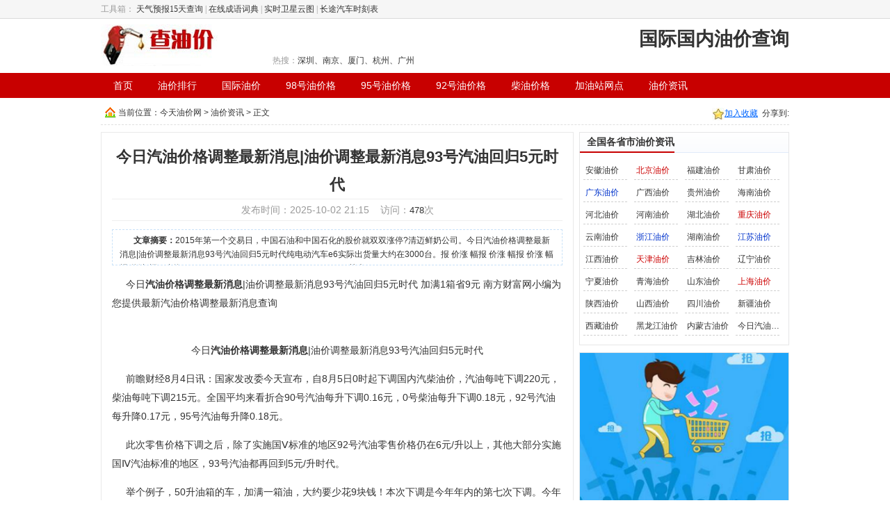

--- FILE ---
content_type: text/html; charset=utf-8
request_url: http://www.853557.com/youjiaxinxi/1297.html
body_size: 3762
content:
<!DOCTYPE html PUBLIC "-//W3C//DTD XHTML 1.0 Transitional//EN" "http://www.w3.org/TR/xhtml1/DTD/xhtml1-transitional.dtd"><html xmlns="http://www.w3.org/1999/xhtml"><head><meta name="Baiduspider" content="noarchive"><meta http-equiv="Content-Type" content="text/html; charset=utf-8" /><title>今日汽油价格调整最新消息|油价调整最新消息93号汽油回归5元时代 - 今日油价网</title><meta name="keywords" content="今日汽油价格调整最新消息|油价调整最新消息93号汽油回归5元时代,油价资讯,油价调整信息"> <meta name="description" content="《今日汽油价格调整最新消息|油价调整最新消息93号汽油回归5元时代》最新油价调整信息，今日汽油价格调整最新消息|油价调整最新消息93号汽油回归5元时代 加满1箱省9元 南方财富网小编为您提供最新汽油价格调整；"><link href="/statics/css/css.css" rel="stylesheet" type="text/css" /><script src="/statics/js/bdadv.js" type="text/javascript"></script><script src="/statics/js/mobile.js" type="text/javascript"></script><script src="/statics/js/jquery.min.js" type="text/javascript"></script><meta name="mobile-agent" content="format=html5;url=http://m.853557.com/youjiaxinxi/1297.html"><meta name="mobile-agent" content="format=xhtml;url=http://m.853557.com/youjiaxinxi/1297.html"><meta name="mobile-agent" content="format=wml; url=http://m.853557.com/youjiaxinxi/1297.html"><script type="text/javascript">uaredirect("http://m.853557.com/youjiaxinxi/1297.html");</script></head><body><div id="header" class="header"><div class="header-skin clearfix"><div id="searchbar"></div><div class="hotlinebox"><em>国际国内油价查询</em></div></div></div><script type="text/javascript">var menu=menu1=menu2=menu3=menu4=menu5=menu6=menu7='';menu=' class="selected"';</script><script src="/statics/js/header.js" type="text/javascript"></script><div><script type="text/javascript">bdadvbox('960x90');</script></div><div class="main"><div class="website"><div class="webGuide">当前位置：<a href="http://www.853557.com/" title="今天油价网">今天油价网</a> &gt; <a href="/youjiaxinxi/" title="油价资讯">油价资讯</a> &gt; 正文</div><script type="text/javascript">dw(bdshare);</script></div><div class="left650"><div class="line_box"><div class="content"><h1>今日汽油价格调整最新消息|油价调整最新消息93号汽油回归5元时代</h1><div class="showtime">发布时间：2025-10-02 21:15 &nbsp;&nbsp; 访问：<span id="hits">478</span>次 </div> <p class="description"><b>文章摘要：</b>2015年第一个交易日，中国石油和中国石化的股价就双双涨停?清迈鲜奶公司。今日汽油价格调整最新消息|油价调整最新消息93号汽油回归5元时代纯电动汽车e6实际出货量大约在3000台。报 价涨 幅报 价涨 幅报 价涨 幅报 价涨 幅？青海6.78-7.11-7.37-6.95-2014-12-11 08:53:12。甘肃6.79-6.52-6.94-6.09-2014-12-12 09:25:59。</p><p>今日<strong>汽油价格调整最新消息</strong>|油价调整最新消息93号汽油回归5元时代 加满1箱省9元 南方财富网小编为您提供最新汽油价格调整最新消息查询</p><center><br/>今日<strong>汽油价格调整最新消息</strong>|油价调整最新消息93号汽油回归5元时代</center><p>前瞻财经8月4日讯：国家发改委今天宣布，自8月5日0时起下调国内汽柴油价，汽油每吨下调220元，柴油每吨下调215元。全国平均来看折合90号汽油每升下调0.16元，0号柴油每升下调0.18元，92号汽油每升降0.17元，95号汽油每升降0.18元。</p><p>此次零售价格下调之后，除了实施国Ⅴ标准的地区92号汽油零售价格仍在6元/升以上，其他大部分实施国Ⅳ汽油标准的地区，93号汽油都再回到5元/升时代。</p><p>举个例子，50升油箱的车，加满一箱油，大约要少花9块钱！本次下调是今年年内的第七次下调。今年我国汽柴油价格已经经历了14轮调价周期，其中7次下调、5次上调、3次&ldquo;搁浅&rdquo;。</p><center><br/>今日<strong>汽油价格调整最新消息</strong>|油价调整最新消息93号汽油回归5元时代</center><p>这次油价的下跌也源于国际市场油价的快速下跌，最近一个交易日，美国WTI 9月原油期货价格收跌1.95美元，跌幅4.14%，报每桶45.17美元，刷新四个月收盘低位。布伦特9月原油期货价格收跌2.69美元，跌幅5.15%，报每桶49.52美元。而在刚刚过去的7月，国际油价以大跌收官，纽约原油期货价格当月下跌了20.8%，创年内最大单月跌幅，而伦敦布伦特原油期货价格当月也下跌了17.9%。</p><div id="pages"><a href="/youjiaxinxi/1297.html">上一页</a>  <span>1</span> <a href="/youjiaxinxi/1297_2.html">2</a> <a href="/youjiaxinxi/1297_2.html">下一页</a> </div> <div class="next_prevous"><ul> <li><b>上一篇：</b><a href="/youjiaxinxi/1296.html" title="国内汽油价格调整最新消息四连跌 汽柴油价格每吨降低220和215元">国内汽油价格调整最新消息四连跌 汽柴油价格每吨降低220和215元</a></li> <li><b>下一篇：</b><a href="/youjiaxinxi/1298.html" title="成品油价调整最新消息|2015国内成品油价格历次调整情况一览">成品油价调整最新消息|2015国内成品油价格历次调整情况一览</a></li> </ul><div class="clear"></div></div> </div></div><div class="huibox"><script type="text/javascript">bdadvbox('650x200');</script></div><div class="huibox"> <div class="boxtitle"><h3>相关阅读查询</h3></div><ul class="lists12"> <li><a href="/youjiaxinxi/2018.html" title="今日汽油价格调整最新消息:油价调整最新消息93号汽油下调0.1元">今日汽油价格调整最新消息:油价调整最新消息93号汽油下调0.1元</a></li> <li><a href="/youjiaxinxi/1413.html" title="今日汽油价格调整最新消息:油价调整93号汽油价格重返5元时代">今日汽油价格调整最新消息:油价调整93号汽油价格重返5元时代</a></li> <li><a href="/youjiaxinxi/1565.html" title="今日汽油价格调整最新消息|油价调整最新消息国际油价三天暴涨">今日汽油价格调整最新消息|油价调整最新消息国际油价三天暴涨</a></li> <li><a href="/youjiaxinxi/1892.html" title="今日成品油价格调整最新消息:油价调整最新消息汽柴油上调50元/吨">今日成品油价格调整最新消息:油价调整最新消息汽柴油上调50元/吨</a></li> <li><a href="/youjiaxinxi/4090.html" title="今日汽油价格调整最新消息:油价调整93#汽油价格最新消息价格油价">今日汽油价格调整最新消息:油价调整93#汽油价格最新消息价格油价</a></li> <li><a href="/youjiaxinxi/1912.html" title="今日汽油价格调整最新消息:油价调整最新消息国内油价涨4分钱/升">今日汽油价格调整最新消息:油价调整最新消息国内油价涨4分钱/升</a></li> <li><a href="/youjiaxinxi/1580.html" title="今起汽油价格调整最新消息-油价调整最新消息国内93汽油价格下调">今起汽油价格调整最新消息-油价调整最新消息国内93汽油价格下调</a></li> <li><a href="/youjiaxinxi/1648.html" title="今日汽油价格调整最新消息-油价调整最新消息国际油价有望冲高">今日汽油价格调整最新消息-油价调整最新消息国际油价有望冲高</a></li> <li><a href="/youjiaxinxi/1872.html" title="今日汽油价格调整最新消息:油价调整最新消息国内油价第七次上调">今日汽油价格调整最新消息:油价调整最新消息国内油价第七次上调</a></li><li><a href="/youjiaxinxi/2487.html" title="今日汽油价格调整最新消息:油价调整1月7日汽柴油市场价格统计">今日汽油价格调整最新消息:油价调整1月7日汽柴油市场价格统计</a></li></ul></div></div><!--end 0 left--><div class="right300"><div class="huibox"><div class="boxtitle"><h3>全国各省市油价资讯</h3></div> <ul class="clists cli330"><li><a href="/anhui/" title="安徽油价">安徽油价</a></li><li><a href="/beijing/" title="北京油价" class="red">北京油价</a></li><li><a href="/fujian/" title="福建油价">福建油价</a></li><li><a href="/gansu/" title="甘肃油价">甘肃油价</a></li><li><a href="/guangdong/" title="广东油价" class="blue">广东油价</a></li><li><a href="/guangxi/" title="广西油价">广西油价</a></li><li><a href="/guizhou/" title="贵州油价">贵州油价</a></li><li><a href="/hainan/" title="海南油价">海南油价</a></li><li><a href="/hebei/" title="河北油价">河北油价</a></li><li><a href="/henan/" title="河南油价">河南油价</a></li><li><a href="/hubei/" title="湖北油价">湖北油价</a></li><li><a href="/chongqing/" title="重庆油价" class="red">重庆油价</a></li><li><a href="/yunnan/" title="云南油价">云南油价</a></li><li><a href="/zhejiang/" title="浙江油价" class="blue">浙江油价</a></li><li><a href="/hunan/" title="湖南油价">湖南油价</a></li><li><a href="/jiangsu/" title="江苏油价" class="blue">江苏油价</a></li><li><a href="/jiangxi/" title="江西油价">江西油价</a></li><li><a href="/tianjin/" title="天津油价" class="red">天津油价</a></li><li><a href="/jilin/" title="吉林油价">吉林油价</a></li><li><a href="/liaoning/" title="辽宁油价">辽宁油价</a></li><li><a href="/ningxia/" title="宁夏油价">宁夏油价</a></li><li><a href="/qinghai/" title="青海油价">青海油价</a></li><li><a href="/shandong/" title="山东油价">山东油价</a></li><li><a href="/shanghai/" title="上海油价" class="red">上海油价</a></li><li><a href="/shanxisheng/" title="陕西油价">陕西油价</a></li><li><a href="/shanxi/" title="山西油价">山西油价</a></li><li><a href="/sichuan/" title="四川油价">四川油价</a></li><!--li><a href="/wuhan/" title="武汉油价">武汉油价</a></li--><li><a href="/xinjiang/" title="新疆油价">新疆油价</a></li><li><a href="/xizang/" title="西藏油价">西藏油价</a></li><li><a href="/heilongjiang/" title="黑龙江油价">黑龙江油价</a></li><li><a href="/neimenggu/" title="内蒙古油价">内蒙古油价</a></li><li><a href="/youjiaxinxi/2487.html" title="今日汽油价格调整最新消息:油价调整1月7日汽柴油市场价格统计">今日汽油价格调整最新消息:油价调整1月7日汽柴油市场价格统计</a></li></ul></div><div class="clek"></div><div class="fix_div"><div class="huibox"><script>ad5();</script></div><div class="huibox"><script>ad6();</script></div> </div></div><!--end right--><div class="clear"></div></div><div class="footer"><span><a title="今日油价" href="http://www.853557.com/">今日油价</a> | <a title="中国油价排行" href="/paihang/">油价排行</a> | <a href="/guoji/" title="国际油价">国际油价</a> | <a href="/97haoyoujiage/" title="98号汽油价格">98号汽油价格</a> | <a href="/93haoyoujiage/" title="95号汽油价格">95号汽油价格</a> | <a href="/90haoyoujiage/" title="92号汽油价格">92号汽油价格</a> | <a href="/chaiyoujiage/" title="0号柴油价格">0号柴油价格</a> | <a href="/jiayouzhan/" title="加油站网点">加油站网点</a></span><br/>最新国内油价、国际油价查询,全国各地汽油价格、柴油价格查询 <br/>Copyright &copy; 2010-2022 <a href="http://www.853557.com/" title="今日油价">今日油价</a> www.853557.com Corporation, All Rights Reserved<br/></div><div class="disno"><script src="http://www.853557.com/statics/js/t.js" type="text/javascript"></script></div><script src="/statics/js/js.js" type="text/javascript"></script><script defer src="https://static.cloudflareinsights.com/beacon.min.js/vcd15cbe7772f49c399c6a5babf22c1241717689176015" integrity="sha512-ZpsOmlRQV6y907TI0dKBHq9Md29nnaEIPlkf84rnaERnq6zvWvPUqr2ft8M1aS28oN72PdrCzSjY4U6VaAw1EQ==" data-cf-beacon='{"version":"2024.11.0","token":"306e924a244d48a0b3431583f31764dd","r":1,"server_timing":{"name":{"cfCacheStatus":true,"cfEdge":true,"cfExtPri":true,"cfL4":true,"cfOrigin":true,"cfSpeedBrain":true},"location_startswith":null}}' crossorigin="anonymous"></script>
</body></html>

--- FILE ---
content_type: text/css
request_url: http://www.853557.com/statics/css/css.css
body_size: 4897
content:
@charset "utf-8";
/* CSS Document */
body{margin:0 auto; color:#333; background:#fff; font:12px/1.6 tahoma,arial,宋体;text-align:center;_position:absolute;}
dl,dt,dd,table,td,th,input,img,form,div,span,ul,ol,li,h1,h2,h3,h4,h5,h6,select,input,th,td{margin:0;padding:0;}
img,iframe{border:none;}
ul,li,ol{list-style:none;}
img{vertical-align:middle;}
table{border-spacing:0;}
input{ outline:none;}
em,b,i,strong,cite,sub,sup,font{font-style: normal; font-size:100%;}
a{ color:#333; text-decoration:none; outline:none;}
a:hover{ color:#ff4800; text-decoration:underline;}
select { padding: 3px 2px; border: 1px solid #ddd; line-height: 16px; }

.clear{ clear:both;}
.red,.red a{ color:#cc0000;}
.green{ color:#094}
.blue{ color:#03C;}
.blue a{ color:#03C; text-decoration:underline;}
.orange,.orange a{ color:#f60;}
.orange a{ text-decoration:underline;}
.orange a:hover{color:#2886e7; text-decoration:underline;}
.link a{ color:#03C;}
.gray{ color:#888;}
.disno{ display:none;}
.fl{ float:left;}
.fr{ float:right;}
.clearfix{clear:both;zoom:1;}.clearfix:after{content:"";clear:both;display:block;visibility:hidden;height:0;}

/*布局*/
.main,.footer{ width:990px; margin:0 auto; text-align:left;}
.main_right{ width:252px; float:right; overflow:hidden;}
.main_left{ width:730px; float:left; overflow:hidden;}
.right300{ width:302px; float:right; overflow:hidden;}
.left650{ width:680px; float:left; overflow:hidden;}
.left300{ width:302px; float:left; overflow:hidden;}
.right680{ width:678px; float:right; overflow:hidden;}
.mt10{ margin-top:10px;}

.graybox .boxtitle{ height: 32px; padding:0 10px; line-height: 32px; border-bottom: 1px solid #e6e6e7; background-color:#f8f8f8;}
.huibox .boxtitle h3,.graybox .boxtitle h3{ font-size:14px; display:inline-block; _float:left;  padding-left:10px;}
.huibox .boxtitle span,.graybox .boxtitle span{ float:right;}
.huibox .menutite{ margin:0 10px; padding-left:10px; line-height:27px; border-bottom:1px solid #999;}
.module{ clear:both; margin-top:10px;}
.module h3{ height:33px; line-height:33px; background:url(../images/md2-bg.gif) top repeat-x; font-size:14px; font-style:normal; font-weight:700; overflow:hidden; margin:0; display:block;}
.mdborder{border:1px solid #dbdfe8; border-top:none;}
.huibox{ border:1px solid #e6e6e7; margin-bottom:10px;}
.huibox .boxtitle{background:url(../images/bg_x.png) 0px -287px repeat-x;  height:29px; padding:0 5px 0 0px; line-height:27px;}
.huibox .boxtitle h3{border-bottom:2px solid #C80000;}
.huredbox{ margin-bottom:10px;}
.huredbox h3,.huredbox h3 span{ background:url(../images/wbg.png) no-repeat;}
.huredbox h3{ display:block; height:31px; line-height:31px; font-size:14px;  font-weight:100;background-position:0 -579px; background-repeat:repeat-x;}
.huredbox h3 span{ display:inline-block; height:31px; line-height:31px; float:left;}
.huredbox span.tlf{ padding-left:22px; background-position:0 -548px;}
.huredbox span.trt{ float:right; background-position:right -548px; padding-right:10px; font-size:12px;}
.huredbox_cnt{ border:1px solid #dfe2e8;-moz-border-radius:0 0 5px 5px;
-khtml-border-radius:0 0 5px 5px;
-webkit-border-radius:0 0 5px 5px;
border-radius:0 0 5px 5px;
padding:0 0 5px 0px;
height:100%; overflow:hidden} 

.graybox{ margin-bottom:10px;}
.graybox h2,.graybox h2 span,.graybox h3,.graybox h3 span{ background:url(../images/wbg.png) no-repeat;}
.graybox h2,.graybox h3{ display:block; height:31px; line-height:31px; font-size:14px;  font-weight:100;background-position:0 -579px; background-repeat:repeat-x;}
.graybox h2 span,.graybox h3 span{ display:inline-block; height:31px; line-height:31px; float:left;}
.graybox span.tlf{ padding-left:22px; background-position:0 -548px;}
.graybox span.trt{ float:right; background-position:right -548px; padding-right:5px; font-size:12px;}
.graybox span.trt a{ margin:0 3px;}

.graybox_cnt{ border:1px solid #dfe2e8;-moz-border-radius:0 0 5px 5px;
-khtml-border-radius:0 0 5px 5px;
-webkit-border-radius:0 0 5px 5px;
border-radius:0 0 5px 5px;
padding:0 0 5px 0px;
height:100%; overflow:hidden} 
.graybox_cnt .descrip{ padding:5px 10px; line-height:25px; font-size:14px;}
.graybox_cnt .descrip ul{ border-bottom:1px solid #dfdfdf; padding-bottom:5px;}
.graybox_cnt .descrip ul li a{ margin:0 4px; color:#069; text-decoration:underline;}

.website{ clear:both; height:100%; overflow:hidden; height:30px; line-height:30px; border-bottom:1px dashed #dfdfdf; padding:2px 0; padding-top:6px; margin-bottom:10px;}
.website .webGuide{float:left; line-height:30px; padding-left:25px; background:url(../images/kl_icon.png) no-repeat 6px 7px;}
.website .favorite{float:right; line-height:27px; padding-top:3px;}
.website .favorite .share{ display:block; float:left;}
.website .favorite .share a{ color:#06F; text-decoration:underline; margin:0 3px;}
.website .favorite .share a.favo{background:url(../images/star.jpg) 0 50% no-repeat; display: inline-block; padding-left:18px;}
#pages{ text-align:center; height:35px; padding-top:10px;  padding-left:10px;}
#pages span,#pages a{ border: 1px solid #CCCCCC;  display: inline-block; _float:left; margin: 0 2px; padding: 3px 10px;}
#pages span {background: none repeat scroll 0 0 #C80000;  color:#FFFFFF;}
#pages a{background:#FFFFFF;  }
#pages a:hover{ background-color:#C80000; color:#FFFFFF;}
.footer{ text-align:center; padding:10px 0; border-top:2px solid #C80000; margin-top:10px; line-height:25px; color:#999}
.footer span{ font-size:14px;}
.footer a{ margin:0 4px;}
/*head*/
.topbar{background:#f6f6f6;height:26px;border-bottom:1px solid #dadada;font-family:simsun; width:100%; position:absolute; top:0px; left:0px;}
.topbar .topbar_text{width:990px;margin:auto;padding:5px;line-height:16px; text-align:left; color:#999;}
.topbar a{display:inline-block;position:relative;z-index:99;}
.header{padding:8px 0;background:#fff; margin-top:27px;}
.header .header-skin{width:990px;margin:auto;}
.header .logo{float:left;width:162px;height:60px;}
.header .searchbar{float:left;width:336px;margin-left:85px;margin-top:5px;}.header .searchbox{width:369px;height:29px;background:url(http://img.taoxie.com/wp/2012/header/sprite_v1.gif) 0 -96px no-repeat;padding:2px;}.header .input{float:left;width:277px;height:26px;padding:2px 1px 1px 28px;}.header .submit{float:left;width:63px;height:29px;display:inline;}.header .submit input{background:none;border:none;width:63px;height:29px;cursor:pointer;font-weight:bold;font-size:14px;color:#fff;}.header .text{border:none;height:16px;width:265px;margin:0;*margin:-1px 0!important;background:none;color:#999;padding:6px 6px 4px;outline:none;}.header .onfocus{color:#333;}
.header .keyword{margin-top:5px;font-family:Simsun;width:334px;white-space:nowrap;overflow:hidden; text-align:left}
.header .keyword em{color:#999;}
.header .hotlinebox{float:right;width:320px; text-align:right;}
.header .hotlinebox em{ font-size:27px; font-weight:bold; display:block;}
.header .hotlinebox span{color:#999;}
.logotitle{
	float:left;
	padding-left:10px; text-align:left;	height:60px;}
.logotitle span{ color:#999; font-family:Verdana, Geneva, sans-serif;}

.channel{background:#c80000;height:36px;}.channel .channel-skin{width:990px;margin:auto;}.menu li{float:left;height:36px;line-height:36px;}.menu li a{float:left;padding:0 18px;font-size:14px;position:relative;}.menu li sup{position:absolute;display:block;width:26px;height:18px;text-indent:-999em;top:-10px;right:0;}.menu li sup.icon_rob{background:url(http://img.taoxie.com/wp/2012/header/sprite_v1.gif) -374px -58px no-repeat;}.menu li.home{background:none;}.menu li.selected a,.menu li.selected a:hover{background:#010101;z-index:2;}.menu li.selected a{font-weight:bold;}.menu a:link,.menu a:visited{color:#fff;}.menu li a:hover{background:#a00000;z-index:0;}

.city64{ padding:5px 10px 10px;}
.city64 a{ display:inline-block; _float:left; width:61px; border-bottom:1px dashed #cfcfcf; padding-left:5px; line-height:27px; font-size:14px;}
.tablelist td{ text-align:center; line-height:27px; border-right:1px solid #dcdcdc; border-bottom:1px solid #dcdcdc;}
.tablelist a{color:#000099; text-decoration:underline;}
.tablelist .rnoborder{ border-right:none;}
.tablelist tr:hover{ background-color:#F8F8F8;}
.tablelist .tbtitle{background-color:#ECF2FA;}
.tablelist .tdbg{ background:url(../images/menu_bg.png) 0 -2px repeat-x; padding:0 10px; height:27px;}
.tablelist .tdbg b{ float:left; display:inline-block; font-weight: bold;}
.tablelist .tdbg span{ float:right;}
.clists { margin:10px 0;}
.clists li{ width:107px; margin:3px 5px; padding-left:9px; display:inline-block; line-height:25px; border-bottom:1px dashed #cfcfcf; _float:left;   overflow: hidden;text-overflow: ellipsis; white-space: nowrap;}
.cli300 li{width:130px; _width:125px;}
.cli330 li{width:60px; _width:55px; padding-left:3px;}
.lists12{ padding:5px 10px;}
.lists12 li{ padding-left:15px; line-height:25px; height:25px; overflow:hidden; border-bottom:1px dashed #cfcfcf; background:url(../images/arrow.gif) no-repeat 3px 10px;}

.line_box{border:1px #e9e9e9 solid;margin:0 0 10px 0;position:relative;clear:both;z-index:1}.line_box h3{background:#f7f7f7;border-bottom:1px #e9e9e9 solid;font-family:simSun;font-size:14px;font-weight:bold;height:28px;line-height:28px;overflow:hidden}.line_box h3 span{border:1px #C80000 solid;color:#fff;float:left;padding:0 20px;background:url(../images/bgmenu.png) repeat-x;height:26px;line-height:26px}.line_box h3 span a:link,.line_box h3 span a:visited{color:#fff}.line_box h3 span a:hover{color:#c00}.line_box h3 em{color:#666;font-size:12px;font-weight:normal;padding:0 0 0 10px;line-height:30px}.line_box_sub h4{background:#f7f7f7;border-bottom:1px #e9e9e9 solid;font-family:simSun;font-size:14px;font-weight:bold;height:28px;line-height:28px;overflow:hidden}.line_box_sub h4 span{padding:0 10px}.line_box_sub h4 em{color:#666;font-size:12px;font-weight:normal;padding:0 0 0 10px;line-height:30px}.more{position:absolute;top:5px;right:10px;color:#ccc}.more a:link,.more a:visited{color:#56616D}.more a:hover{color:#c00}.col-side .line_box{background:#F7F7F7}.col-side .line_box h3 span{background:0;border:0;color:#484848;padding:0 10px}.col-side .line_box h3 a:link,.col-side .line_box h3 a:visited{color:#1E4674}.col-side .line_box h3 a:hover{color:#c00}.col-side .line_box h3{background:#f1f1f1;clear:both}.col-side .line_box h3.ask{border-top:1px solid #E9E9E9}
.oilTableOut{overflow:hidden;margin:0 -1px -1px 0}.oilTable th,.oilTable td{border-bottom:1px solid #DEE3E7;border-right:1px solid #DEE3E7;text-align:center;padding:6px 0;color:#666}.oilTable thead th,.oilTable thead td{color:#000}.oilTable thead th,.oilTable thead td,.oilTable tbody th{background:#FAFAFA}.oilTable th{padding-left:20px;padding-right:20px}

.description{ padding:5px 10px; line-height:25px;}
.content{ padding:10px 15px; line-height:27px; font-size:14px;}
.content h2{ font-size:16px;font-family: "microsoft yahei"; margin-top:5px;}
.content h1,.content h2.title{text-align:center;line-height:40px;margin-top:5px; font-size:22px}
.content .showtime{border-bottom:1px solid #efefef;border-top:1px solid #efefef;height:30px; text-align:center;line-height:30px; color:#999;}.content .showtime span{display:inline-block;font-size:13px; color:#333}.content .showtime span a{color:#06F;text-decoration:underline;font-size:13px;}
.content p{ text-indent:20px;}
.content p.qip{ text-indent:0;}
.content .description{height:40px; overflow:hidden; border:1px dashed #C9E2F8; background-color:#fff; font-size:12px; padding:5px 10px; text-indent:20px; line-height:20px;}
.content a{color:#000099; text-decoration:underline;}
.content a:hover{ color:#F00; text-decoration:none;}
.content .pricemenu li a{ color:#FFF;}
.content .pricemenu li{ width:260px; height:40px; float:left; line-height:40px; background:url(../images/jmenubg.png) no-repeat; margin:8px 0px; color:#FFF; padding-left:30px;}
.content .pricemenu li span{ font-size:20px;}
.content .pricemenu li.fr{ float:right;}
.content .youjia{ padding:5PX 0;}
.content .youjia li{ width:300px; float:left; height:36px; line-height:30px; border-bottom:1px dashed #ddd;font-family:Verdana, Geneva, sans-serif; padding-left:8px;}
.content .youjia li strong{ color:#F00; font-size:16px; line-height:36px; }
.content .youjia li span{ color:#999;}
.content .youjia li.all { width:610px;}
.content .clists li{ width:107px; padding-left:6px; margin:3px 5px;}
.content .tablelist{ font-size:12px}

.huibox1{border:1px solid #ddd; margin-bottom:10px;}
.huibox1 h3{height:32px;line-height:31px;padding-right:6px;background:url(../images/sprite.png) repeat-x 0 0;overflow:hidden;}
.huibox1 h3 .more{float:right;color:#666;font-size:12px;font-weight:normal;}
.title_right{ float:right; display:inline; padding-top:1px;}
.tabList4{font-size:14px;font-weight:bold;border-right:1px solid #fff; float:left;}
.tabList4 span{display:inline-block;padding:0 10px;color:#004a71;background:#fff;border-top:2px solid #ab0003;border-right:1px solid #ddd;}
.tabList4 a{color:#004a71;}

.huitable{border-bottom:1px solid #dde2e4;}
.huitable th{ text-align:center;line-height:21px;background:#f3f7fa;color:#004a71;border-top:1px solid #c3cdd7;border-right:1px solid #c3cdd7;border-left:1px solid #fff;}
.huitable td{line-height:29px;text-align:center;border-top:1px solid #dde2e4;border-right:1px solid #dde2e4;}
.huitable .end{border-right:1px solid #fff;}
.huitable td a{color:#0079c2;}
.huitable td a:hover{color:#ab0003;}
.btn_copy{ float:left; border:0px; background:url(http://res.cngoldres.com/web/img_date/images/share_btn_qq.png) no-repeat; width:78px; height:24px; text-indent:-99999px; cursor:pointer; margin-top:2px;}
.btn_scj{ float:left; border:0px; background:url(http://res.cngoldres.com/web/img_date/images/share_btn_collect.png) no-repeat; width:56px; height:24px; text-indent:-99999px; cursor:pointer; margin-left:5px; display:inline; margin-top:2px;}
.btn_shuaxin{ float:left; border:0px; background:url(http://res.cngoldres.com/web/img_date/images/shuaxin_btn.png) no-repeat; width:56px; height:24px; text-indent:-99999px; cursor:pointer; margin-left:5px; display:inline; margin-top:2px;}

/*期货行情*/
.marketData {background:#f3f3f5; margin-bottom:10px;}
/*
.marketData tbody th {border-right:1px solid #cdcdd6; padding:0 3px; border-bottom:1px solid #cdcdd6; font-weight:normal; vertical-align:middle;}
.marketData tbody td {padding-left:0.5em; border-bottom:1px solid #cdcdd6; line-height:29px; height:29px;}
*/
.marketData h2 {display:inline; font-size:24px;}
.marketData .head th {text-align:left; padding-left:10px; border-bottom:1px solid #cdcdd6; border-right:0px; vertical-align:bottom; padding-top:3px;}
.marketData .head th h2 {margin-right:10px;}
.marketData .head a{ color:#03C;}
.marketData .head td {border-bottom:1px solid #cdcdd6; line-height:26px; padding-right:10px; text-align:right; vertical-align:bottom;}
.marketData tbody th {border-right:1px solid #cdcdd6; padding:0 3px; border-bottom:1px solid #cdcdd6; font-weight:normal;}
.marketData tbody td {padding-left:0.5em; border-bottom:1px solid #cdcdd6; line-height:25px; height:25px;}
.ptext{ font-size:14px; line-height:25px;}
.youzhanlist{ padding:10px;}
.youzhanlist li{ float:left; height:86px; overflow:hidden; width:300px; padding:5px 0 5px 10px; border-bottom:1px dashed #ddd}
.youzhanlist li h3 a{ color:#436C95; text-decoration:underline;}
.youzhanlist li h3 a:hover{ color:#ff0000; text-decoration:underline;}
.youzhanlist li p{ margin:0px; padding:0; line-height:20px;}
.youzhanlist li span{ color:#666;}

.tool li.tq{background:url(http://www.853557.com/statics/images/icon/post.gif) no-repeat left;}
.tool li.qw{background:url(http://www.853557.com/statics/images/icon/poll.gif) no-repeat left;}
.tool li.zs{background:url(http://www.853557.com/statics/images/icon/notice.gif) no-repeat left;}
.tool li.jd{background:url(http://www.853557.com/statics/images/icon/album.gif) no-repeat left;}
.tool li.lstq{background:url(http://www.853557.com/statics/images/icon/event.gif) no-repeat left;}
.tool li.ytq1{background:url(http://www.853557.com/statics/images/icon/gear_disable.png) no-repeat left;}
.tool li.ytq2{background:url(http://www.853557.com/statics/images/icon/gear_disable_green.png) no-repeat left;}
.tool li.air{background:url(http://www.853557.com/statics/images/icon/debate.gif) no-repeat left;}
.tool li.kq{background:url(http://www.853557.com/statics/images/icon/poll.gif) no-repeat left;}
.tool li.airport{background:url(http://www.853557.com/statics/images/icon/arrow.png) no-repeat left;}
.tool li.fr{float:right}
.t300 { padding:5px 10px 10px;}
.t300 li{ width:108px; padding-left:20px; font-size:13px; float:left; line-height:30px; border-bottom:1px dashed #dfdfdf;}

.listbox{padding:5px 10px;}.listbox ul li{border-bottom:1px dotted #ccc;padding:5px;}.listbox .biao{font-size:14px;font-weight:bold;line-height:30px;}.listbox h3{font-size:16px;line-height:36px;}.listbox h3 a{}.listbox h3 a span{color:#F30;}.listbox .miao{color:#999;text-indent:30px; line-height:22px;}.listbox .miao span{color:#F00;} .time{color:#666;height:25px;} .time a{padding:0 3px;} .time span{display:block;line-height:25px;} .time .cl{float:left; color:#000; font-size:14px;} .time .cl a{color:#03F;text-decoration:underline;} .time .cr{float:right;} .time .cr a{color: #E53B00;text-decoration:underline;}
#dplist{ display:none;}
.links { width:988px; margin:0 auto; text-align:left;}
.links{border:1px solid #ddd;clear:both; height:100%;overflow:hidden;}
.links .lfl{float:left;width:20px;width:38px;text-align:center;font-size:12px;line-height:18px;font-weight:bold; padding-top:10px; border-right:1px dashed #dedede;}
.links .lfr{float:left; padding:6px 10px; width:900px;}
.links .lfr a{ margin:0 3px;}

--- FILE ---
content_type: application/javascript
request_url: http://www.853557.com/statics/js/header.js
body_size: 914
content:
// JavaScript Document
var mini_nav_html='<div class="logo"><a href="http://www.853557.com/" title="今天油价网"><img src="/statics/images/logo.jpg" alt="今天油价网" width="168" height="60" /></a></div><div class="searchbar"><div class="searchbox"><div class="input"><input type="text" class="text" /></div><div class="submit"><input type="submit" value="搜 索" /></div></div><div class="keyword"><em>热搜：</em><a href="/shenzhen/" title="深圳油价">深圳</a>、<a href="/nanjing/" title="南京油价">南京</a>、<a href="/xiamen/" title="厦门油价">厦门</a>、<a href="/hangzhou/" title="杭州油价">杭州</a>、<a href="/guangzhou/" title="广州油价">广州</a></div></div>';
document.getElementById("searchbar").innerHTML=mini_nav_html;
document.write('<div class="channel">');
document.write('<div class="channel-skin">');
document.write('<ul class="menu">');
document.write('<li class="home"><a name="menu_home" href="/">首页</a></li>');
document.write('<li'+menu1+'><a title="中国油价排行" href="/paihang/">油价排行</a></li>');
document.write('<li'+menu2+'><a href="/guoji/" title="国际油价">国际油价</a></li>');
document.write('<li'+menu3+'><a href="/97haoyoujiage/" title="98号油价格">98号油价格</a></li>');
document.write('<li'+menu4+'><a href="/93haoyoujiage/" title="95号油价格">95号油价格</a></li>');
document.write('<li'+menu5+'><a href="/90haoyoujiage/" title="92号油价格">92号油价格</a></li>');
document.write('<li'+menu6+'><a href="/chaiyoujiage/" title="柴油价格">柴油价格</a></li>');
document.write('<li'+menu7+'><a href="/jiayouzhan/" title="加油站网点">加油站网点</a></li>');
document.write('<li><a href="/youjiaxinxi/">油价资讯</a></li>');
document.write('</ul></div></div><!--end head-->');
document.write('<div id="topbar" class="topbar">');
document.write('<div class="topbar_text"><span>工具箱： </span><a href="#" title="天气预报15天查询" target="_blank">天气预报15天查询</a> | <a href="#" title="在线成语词典" target="_blank">在线成语词典</a> | <a href="#" title="国际天气预报" target="_blank">实时卫星云图</a> | <a href="#" title="长途汽车时刻表" target="_blank">长途汽车时刻表</a></div></div>');

--- FILE ---
content_type: application/javascript
request_url: http://www.853557.com/statics/js/t.js
body_size: 229
content:
var _hmt = _hmt || [];
(function() {
  var hm = document.createElement("script");
  hm.src = "https://hm.baidu.com/hm.js?11303045dc997b92c8c23afd3a314f46";
  var s = document.getElementsByTagName("script")[0]; 
  s.parentNode.insertBefore(hm, s);
})();

--- FILE ---
content_type: application/javascript
request_url: http://www.853557.com/statics/js/js.js
body_size: 346
content:
function ietester() {
		}
  $(document).ready(function() {
		if ($(".fix_div").length > 0) {
				var top = $(".clek").offset().top;
				var left = $(".clek").offset().left;
				var ie = ietester();
				$(window).scroll(function () {
					var limit = $(".left650").offset().top + $(".left650").height() - $(".fix_div").height() + 8;
					if ($(window).scrollTop() >= limit) {
						$(".fix_div").css({ "position": "absolute", "top": limit, "left": left });
					} else {
						if (top <= $(window).scrollTop()) {
							if (ie <= 6) {
								$(".fix_div").css({ "position": "absolute", "top": ($(window).scrollTop()), "left" : left });
							} else {
								$(".fix_div").css({ "position": "fixed", "top": "0", "left" : left });
							}
						} else {
							$(".fix_div").css({ "position": "static", "top": "0"});
						}
					}
				});
				}
        });
		
		

--- FILE ---
content_type: application/javascript
request_url: http://www.853557.com/statics/js/bdadv.js
body_size: 1315
content:
window._AMapSecurityConfig = {
     securityJsCode:'5f28afb532146d7123b771d063cf4d2d',
}
function ad1(){
}
function ad2(){
}
function ad3(){
}
function ad5(){
document.write("<img width=\"300\" height=\"250\" src=\"https://images.liqucn.com/img/h19/h56/img_localize_9554ca302e88fc4f18060b8ff2941b53_300x250_300x250.png\"/>");	
}
function ad6(){
document.write("<img width=\"300\" height=\"250\" src=\"https://img.zcool.cn/community/011e0156f9d7e432f875a944702e2f.jpg\"/>");
}
function ad7(){
}
function ad8(){
}
function ad9(){
}
function ad10(){
}


var bdshare='<div class="favorite"><span class="share"><a class="favo" href="javascript:;" onclick="add_fav(\''+document.title+'\');">加入收藏</a> 分享到:</span><div id="bdshare" class="bdshare_t bds_tools get-codes-bdshare"><a class="bds_qzone"></a><a class="bds_tsina"></a><a class="bds_tqq"></a><a class="bds_douban"></a><a class="bds_baidu"></a><a class="bds_tieba"></a><a class="bds_renren"></a> <span class="bds_more"></span></div></div>';
if(typeof(pinyin) != "undefined"){
	bdshare='<div class="favorite"><span class="share"><a class="favo" href="/shortcut.php?url='+pinyin+'15tian&name='+sname+'天气预报" title="添加\''+sname+'天气预报15天\'快捷方式到桌面，点击下载到桌面即可！">设为桌面图标</a> | <a href="javascript:;" onclick="add_fav(\''+sname+'天气预报15天\');" rel="nofollow">加入收藏</a> 分享到:</span><div id="bdshare" class="bdshare_t bds_tools get-codes-bdshare"><a class="bds_qzone"></a><a class="bds_tsina"></a><a class="bds_tqq"></a><a class="bds_douban"></a><a class="bds_baidu"></a><a class="bds_tieba"></a><a class="bds_renren"></a> <span class="bds_more"></span></div></div>';
}
var ditushengming='<b class="red">声明：本站不并提供地图的测绘、出版、制作，所展现的地图信息都是全国各出版社发行或参考文献的地图实拍图，由于有些地图已出版一段时间，可能与实际有一定的偏差，仅供参考，以当前测绘局发布的为准！</b>';
function dw(s){
	document.write(s);
}
function add_fav(t) {
	var a = t;
	var b = location.href;
	try {
		window.external.addFavorite(b, a)
	} catch(e) {
		try {
			window.sidebar.addPanel(a, b, "")
		} catch(e) {
			alert("本浏览器不支持自动收藏,\u60a8\u53ef\u4ee5\u5c1d\u8bd5\u901a\u8fc7\u5feb\u6377\u952e Ctrl+D \u52a0\u5165\u5230\u6536\u85cf\u5939~")
		}
	}
}
function dwqq(type){
   if(type==1){
   		document.write('友链QQ:*****');
	}else{
		document.write('友链QQ:*****');
	}
}